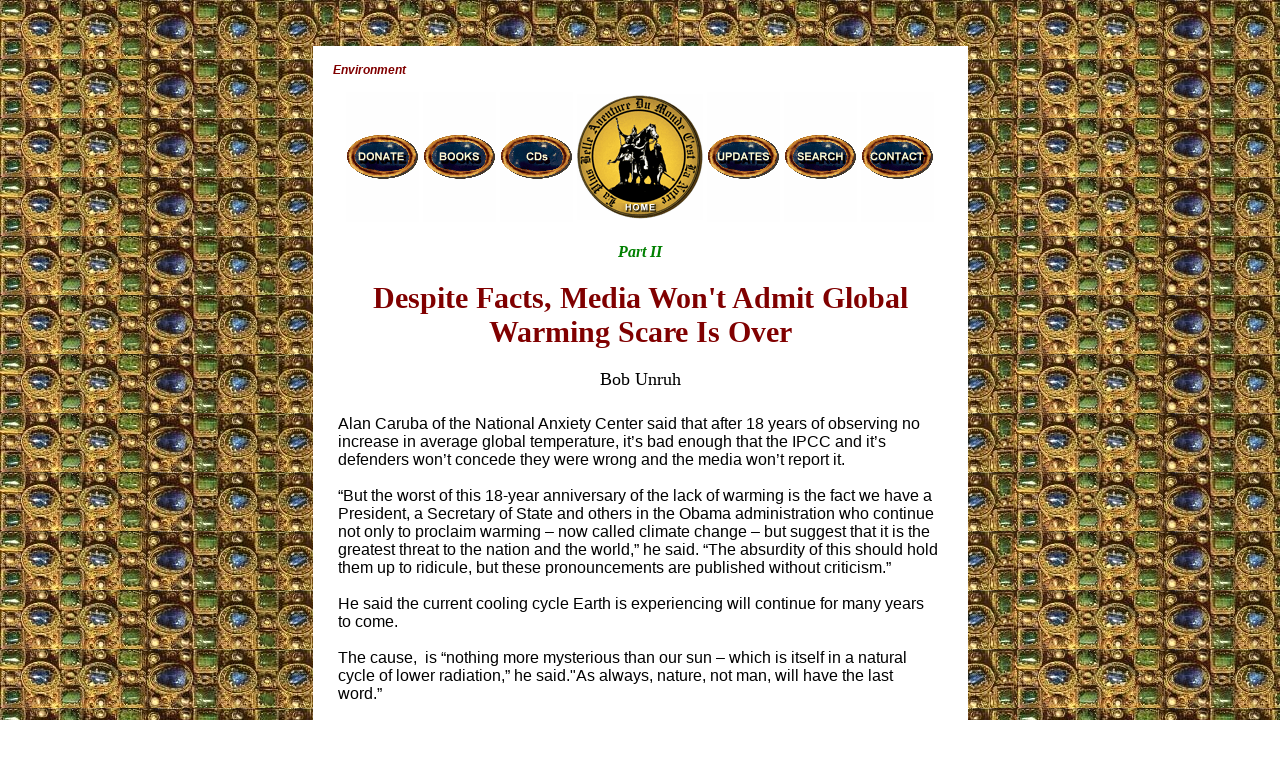

--- FILE ---
content_type: text/html
request_url: https://www.traditioninaction.org/Cultural/E049_Scare2.htm
body_size: 5320
content:
<!DOCTYPE HTML PUBLIC "-//W3C//DTD HTML 4.0 Transitional//EN"
        "http://www.w3.org/TR/REC-html40/loose.dtd"> 
<html>
<head>
<!-- Global site tag (gtag.js) - Google Analytics -->
<script async src="https://www.googletagmanager.com/gtag/js?id=UA-121806922-1"></script>
<script>
  window.dataLayer = window.dataLayer || [];
  function gtag(){dataLayer.push(arguments);}
  gtag('js', new Date());
  gtag('config', 'UA-121806922-1');
</script>
<title>Despite Facts, Media Won't Admit Global Warming Scare Is Over - Part 2</title>
<meta name="description" content="Scientists have data showing 18 years of no increase in average global temperature are declaring global warming is not happening">
<meta name="keywords" content="Global warming, global cooling, pause, hoax, scam, fraud, cooling cycle, sunspots, sunspot activity, Lord Monckton, snowfall in Cairo, coldest day, sea levels, ocean levels, Petition Project, Art Robinson, WND, cooling trend">
<meta name="author" content=" Bob Unruh">
<meta name="distribution" content="Global">
<meta http-equiv="resource-type" content="document">
<meta content="text/html; charset=utf-8" http-equiv="Content-Type">

<meta id="myViewport" name="viewport" content="width = 380">
<script type="">
window.onload = function () {
    var mvp = document.getElementById('myViewport');
    mvp.setAttribute('content','width=710');
}
</script>

<link href="css/main.css" rel="stylesheet" type="text/css">
<style type="text/css">

#rightpic1 {float: right;
	text-align: center;
	padding-right: 5px;
	padding-bottom: 5px;
	padding-left: 5px;
	font-family: "Times New Roman", Times, serif;
	color: #800000;
	width: 350px;}
#rightpic2 {float: right;
	text-align: center;
	padding-right: 5px;
	padding-bottom: 5px;
	padding-left: 5px;
	font-family: "Times New Roman", Times, serif;
	color: #800000;
	width: 350px;}
#rightpic3 {float: right;
	text-align: center;
	padding-right: 5px;
	padding-bottom: 5px;
	padding-left: 5px;
	font-family: "Times New Roman", Times, serif;
	color: #800000;}
#rightpic4 {float: right;
	text-align: center;
	padding-right: 5px;
	padding-bottom: 5px;
	padding-left: 5px;
	font-family: "Times New Roman", Times, serif;
	color: #800000;}
#leftpic1 {float: left;
	text-align: center;
	padding-right: 20px;
	padding-bottom: 5px;
	font-family: "Times New Roman", Times, serif;
	color: #800000;
	width: 350px;}
#leftpic2 {
	float: left;
	text-align: center;
	padding-right: 20px;
	padding-bottom: 5px;
	font-family: "Times New Roman", Times, serif;
	color: #800000;
	width: 300px;}
#leftpic3 {float: left;
	text-align: center;
	padding-right: 20px;
	padding-bottom: 5px;
	font-family: "Times New Roman", Times, serif;
	color: #800000;}
#leftpic4 {float: left;
	text-align: center;
	padding-right: 20px;
	padding-bottom: 5px;
	font-family: "Times New Roman", Times, serif;
	color: #800000;}
#centerpic1 {text-align: center;
	margin: auto;
	font-family: "Times New Roman", Times, serif;
	color: #800000;}
#centerpic2 {text-align: center;
	margin: auto;
	font-family: "Times New Roman", Times, serif;
	color: #800000;}
#centerpic3 {text-align: center;
	margin: auto;
	font-family: "Times New Roman", Times, serif;
	color: #800000;}
#centerpic4 {text-align: center;
	margin: auto;
	font-family: "Times New Roman", Times, serif;
	color: #800000;}
.centerpic {text-align: center;
	margin: auto;
	font-family: "Times New Roman", Times, serif;
	color: #800000;}
img.center {display: block;   margin-left: auto;   margin-right: auto; }
.blocktextblue {}
.blocktextblue {font-family: Arial, Helvetica, sans-serif;
	color: #000080;
	padding-left: 26px;
	width: 550px;}

</style>
</head>
<body>

<div id="main">

<div id="topicHeader">Environment</div>

<table align="center">
				<tr><td height="130" width="73px"><a href="../donate.htm"><img src="../images/A_donate.gif" border="0" alt="donate"></a></td>
            	<td height="130" width="22px"><a href="https://www.traditioninactionstore.org/"><img src="../images/A_books.gif" border="0" alt="Books"></a></td>
            	<td height="130" width="22px"><a href="../cassettes.htm"><img src="../images/A_cds.gif" border="0" alt="CDs"></a></td>
            	<td height="130" width="22px"><a href="../index.htm"><img src="../images/A000_HOME.gif" border="0" alt="HOME"></a></td>
            	<td height="130" width="22px"><a href="../updates.htm"><img src="../images/A_updates.gif" border="0" alt="updates"></a></td>
            	<td height="130" width="22px"><a href="../search.html"><img src="../images/A_search.gif" border="0" alt="search"></a></td>
            	<td height="130" width="22px"><a href="../contact.htm"><img src="../images/A_contact.gif" border="0" alt="contact"></a></td></tr></table><br>


<div class="GreenSeries">Part II</div>

<h1>Despite Facts, Media Won't Admit Global Warming Scare Is Over</h1>

<div class="author"><font id="R">Bob Unruh</font></div>
	
<div id="bodytext">
<font id="R">
Alan Caruba of the National Anxiety Center said that after 18 years of observing no increase in average global temperature, it’s bad enough that the IPCC and it’s defenders won’t concede they were wrong and the media won’t report it.
<br><br>
“But the worst of this 18-year anniversary of the lack of warming is the fact we have a President, a Secretary of State and others in the Obama administration who continue not only to proclaim warming – now called climate change – but suggest that it is the greatest threat to the nation and the world,” he said. “The absurdity of this should hold them up to ridicule, but these pronouncements are published without criticism.”
<br><br>
He said the current cooling cycle Earth is experiencing will continue for many years to come.
<br><br>
The cause,&nbsp; is “nothing more mysterious than our sun – which is itself in a natural cycle of lower radiation,” he said."As always, nature, not man, will have the last word.”
<br><br>

<div id="rightpic1">&nbsp;<img alt="A statistical graph showing a decrease in solar radiation" height="269" src="images/E049_Sunchart2.jpg" width="350">
<p>Graphs show a decreasing trend in solar radiation</p></div>

<a href="http://www.wnd.com/2014/10/no-global-warming-for-18-years-1-month/">Just days ago</a>, WND columnist Lord Monckton wrote: “Worldwide, the liarists – growing ever more desperate as the Great Pause grows ever longer – are taking up the cry that 'The Models Were Right All Along But The Warming Has Gone Into Hiding, Really And Truly It Has, With Knobs On, Cross My Heart And Hope To Die, So There.'
<br><br>
“Just one problem with that. The catastrophist clique no longer entirely controls the scientific journals. It tried to, but it didn’t get away with it. In addition to ‘The ocean ate my global warming,’ the scientific journals contain a host of recent papers giving between them no less than 25 – yes, 25 – mutually incompatible explanations of the Great Pause.”
<br><br>
WND has <a href="http://www.wnd.com/2013/12/global-warming-iced-by-coldest-days-ever/">long reported</a> on the disputed claims of global warming.
<br><br>
One year ago, Cairo saw its <a href="http://www.latimes.com/world/worldnow/la-fg-wn-snow-israel-egypt-20131213-story.html#axzz2nMzV6vMp">first snow </a>in 100 years. Oregon, like several other States, reached its coldest temperature <a href="http://www.kval.com/news/local/Oregon-to-see-its-coldest-night-in-over-40-years-234914671.html">in 40 years.</a> Chicago saw its <a href="http://chicago.cbslocal.com/2013/12/10/the-coldest-days-ever-in-chicago/">coldest days ever</a>, and – as if to add finality to the trend – Antarctica reached the <a href="http://www.theguardian.com/world/2013/dec/10/coldest-temperature-recorded-earth-antarctica-guinness-book">coldest temperature ever recorded</a> anywhere on earth.
<br><br>
The holes in the theory have been documented. For example, London’s <i>Independent</i> newspaper <a href="http://www.independent.co.uk/environment/snowfalls-are-now-just-a-thing-of-the-past-724017.html">declared</a> at the turn of the millennium “Snowfalls are now just a thing of the past.” The report quoted David Viner, senior research scientist at the Climatic Research Unit of the University of East Anglia, long considered an authoritative resource for global warming research, as saying that snow would soon be “a very rare and exciting event” in Britain. “Children just aren’t going to know what snow is,” he claimed at the time.
<br><br>
But the authoritative reputation of East Anglia was seriously downgraded in 2009 when leaked emails proved researchers there were engaged in a major scheme to manipulate and suppress evidence against global warming, misconduct that London’s <i>Telegraph</i> newspaper <a href="http://www.telegraph.co.uk/comment/columnists/christopherbooker/6679082/Climate-change-this-is-the-worst-scientific-scandal-of-our-generation.html">called</a> “the worst scientific scandal of our generation.”<br><br>

<div id="leftpic1"><img alt="An image of New York half submerged in water" height="283" src="images/E049_underwater.jpg" width="350">
<p>Al Gore and other environmentalists prediced a dramatic increase in ocean levels</p></div>

The rhetoric and predictions of global warming acolytes have been every bit as confusing in the United States, with former vice president and carbon-credit entrepreneur Al Gore telling an audience in a 2009 speech that “the entire north polar ice cap during some of the summer months could be completely ice-free within the next five to seven years.” And his 2006 documentary “An Inconvenient Truth” famously predicted increasing temperatures would cause earth’s oceans to rise by 20 feet, a claim many scientists say is utterly without rational basis.
<br><br>
Well-known scientist Art Robinson has spearheaded <a href="http://petitionproject.org/">The Petition Project</a>, which to date has gathered the signatures of 31,487 scientists who agree that there is “no convincing scientific evidence that human release of carbon dioxide, methane or other greenhouse gases is causing or will cause, in the foreseeable future, catastrophic heating of the Earth’s atmosphere and disruption of the Earth’s climate.”
<br><br>
They say, “Moreover, there is substantial scientific evidence that increases in atmospheric carbon dioxide produce many beneficial effects upon the natural plan and animal environments of the Earth.”
<br><br>
Robinson, who has a Ph.D. in chemistry from Cal Tech, where he served on the faculty, co-founded the Linus Pauling Institute with Nobel-recipient Linus Pauling, where he was president and research professor. He later founded the Oregon Institute of Science and Medicine.
<br><br>
He told WND that weather does change over time and that the global system goes through cycles, some slightly warmer and some slightly cooler than others.
<br><br>
Right now it’s cooler, he said.

<!--
<span class="tobecontinued">To be continued</span><br>

<div id="footnotes">
<ol>
<li>Footnote 1</li>
<li>Footnote 2</li>
<li>Footnote 3</li>
<li>Footnote 4</li>			
</ol>
</div> -->

<!--footnotes-->

<br><br><br>
	
<center><font face="arial" size="3"color="GREEN"><b>This article by Bob Unruh was first published on <br> 
<a href="http://www.wnd.com/2014/10/global-warming-scare-declared-over/">World News Daily</a> on October 12, 2014</b></font></center><br>

<!-- AddToAny BEGIN -->

<div class="a2a_kit a2a_kit_size_32 a2a_default_style" style="display:inline-block; float: left">
<center><font size="1" color="gray"><em><strong>Share</strong></em></font></center>

<a class="a2a_button_twitter"></a>
<a class="a2a_button_facebook"></a>
<a class="a2a_button_pinterest"></a>
<a class="a2a_button_telegram"></a>
<p style="height:10"></p>
<a class="a2a_button_whatsapp"></a>
<a class="a2a_button_email"></a>
<a class="a2a_button_print"></a>
<a class="a2a_dd" href="https://www.addtoany.com/share"></a>
</div>

<span style="padding-left:10%; padding-top:20"><img alt="Blason de Charlemagne" src="../images/Blason.png" width="35%"  style="text-align:center; padding-top:40px;"></span>

<div class="a2a_kit a2a_kit_size_32 a2a_default_style a2a_follow" style="float:right">
<center><font size="1" color="gray"><em><strong>Follow us</strong></em></font></center>
<a class="a2a_button_twitter" href="https://twitter.com/AddToAny"></a>
<a class="a2a_button_facebook" href="https://www.facebook.com/AddToAny"></a>
<a class="a2a_button_pinterest" href="https://www.pinterest.com/traditioninaction/_created/"></a>
<a class="a2a_button_youtube" href="https://www.youtube.com/@traditioninactionmedia"></a>
<p style="height: 10px"></p>
<a class="a2a_button_instagram" href="https://www.instagram.com/traditioninaction/?hl=en"></a>
<a href="https://clouthub.com/traditioninaction"><img alt="" src="../images/CloutHub.png"></a>
<a href="https://gab.com/TraditioninAction"><img alt="" src="../images/Gab.png"></a>
<a href="https://mewe.com/p/traditioninaction"><img alt="" src="../images/Mewe.png"></a>
</div>

<script async src="https://static.addtoany.com/menu/page.js" type="text/javascript"></script>
<br><br>
<!-- AddToAny END --><div id="sitation">Posted October 29, 2014<br></div id="sitation">
</font>
</div id="bodytext"> 
<div id="link" align="center">
<div class="dividerline">______________________</div><br>
	
</div> <!-- link-->

<div class="relatedtopics"><br>Related Topics of Interest</div>

<ul class="relatedlist">
<li><a href="E048_Scare1.htm">Global Warming Scare Declared Over</a></li>
<li><a href="E047_Fudging.htm">Again! Massive Fudging on Global-Warming Temps</a></li>
<li><a href="E046_Arctic.htm">Gore's Forecasted of ‘Ice-Free’ Arctic by 2013 Collapses</a></li>
<li><a href="E045_Cooling.htm">Climate Scientist Predicts 20 More Years of Global Cooling</a></li>
<li><a href="E041_Global-1.htm">No Significant Sea Level Changes Since 1993</a></li>
<li><a href="E042_Global-2.htm">Getting Rid of the Medieval Warm Period</a></li>
<li><a href="E043_Global-3.htm">Climategate: Tailored Data to Fit Global Warming</a></li> 
<li><a href="../Questions/B234_GlobalWarminghtml.html">31,000 Scientists Reject Global Warming</a></li>
<li><a href="E029cpGore.htm">Al Gore's Climatological ‘Meltdown’</a></li>
</ul>

<div id="link" align="center"><div class="dividerline">______________________</div><br>

</div> <!-- link-->
<div class="relatedtopics"><br>Related Works of Interest</div><br><br>
<!--relatedtopics-->

<div id="books">

<table class="bookstable">
<TR borderColor=#ffffff bgcolor="#FFF0C0"> 
<TD width="33%"><a href="../books.htm#civility"><img src="../boxes/A_civility.gif" width="140" height="215" border="0" alt="A_civility.gif - 33439 Bytes"></a></TD> 
<TD width="33%"><a href="../books.htm#cca"><img src="../boxes/A_courtesy.gif" width="140" height="215" border="0" alt="A_courtesy.gif - 29910 Bytes"></a></TD>
<TD width="33%"><a href="../books.htm#family"><img src="../boxes/A_family.gif" width="140" height="215" border="0" alt="A_family.gif - 22354 Bytes"></a></TD>
</TR>
<TR borderColor=#ffffff bgcolor="#FFF0C0"> 
<TD width="33%" ><a href="../cassettes.htm#formation"><img src="../boxes/C_Formation_B.gif" width="140" height="110" border="0" alt="C_Formation_B.gif - 5946 Bytes"></a></TD>
<TD width="33%"><a href="../donate.htm"><img src="../boxes/Button_Donate.gif" width="140" height="110" border="0" alt="Button_Donate.gif - 6240 Bytes"></a></TD> 
<TD width="33%"><a href="../cassettes.htm#4temp"><img src="../boxes/C_4Temp_B.gif" width="140" height="110" border="0" alt="C_4Temp_B.gif - 5500 Bytes"></a></TD>
</tr>
<TR borderColor=#ffffff bgcolor="#FFF0C0"> 
<TD width="33%" ><a href="../cassettes.htm#catholicway"><img src="../boxes/C_CatWay_R.gif" width="140" height="110" border="0" alt="C_CatWay_R.gif - 6561 Bytes"></a></TD>
<TD width="33%"><a href="../donate.htm"><a href="../cassettes.htm#tendencies"><img src="../boxes/C_RCRTen_B.gif" width="140" height="110" border="0" alt="C_RCRTen_B.gif - 6810 Bytes"></a></TD> 
<TD width="33%"><a href="../cassettes.htm#myth"><img src="../boxes/C_Myth_R.gif" width="140" height="110" border="0" alt="C_Myth_R.gif - 6892 Bytes"></a></TD></tr>
</table>

</div id="books">

<br><br>

<div id="footer">
	
	<span class="line"><font face=arial,helvetica size=2>&nbsp;<a href="E000-1_Ecology.htm">Environment</a>&nbsp; |&nbsp;	<a href="00-Cultural_Index.htm">Cultural</a> &nbsp;|&nbsp; <a href="../index.htm">Home</a> &nbsp;|&nbsp; <a href="https://www.traditioninactionstore.org/">Books</a>&nbsp;|&nbsp; <a href="../cassettes.htm">CDs</a> &nbsp;|&nbsp; <a href="../search.html">Search</a> &nbsp;|&nbsp; <a href="../contact.htm">Contact Us</a> &nbsp;|&nbsp; <a href="../donate.htm">Donate</a> <br>
	</font>____________________________________________________________________________
	</span>
	<br>
	<span class="style1">© </span><span class="copyright"> 2002-<script type="">
var tD = new Date();
var datestr = (tD.getFullYear());
document.write(datestr);
</script> &nbsp;&nbsp; Tradition in Action, Inc. &nbsp;&nbsp;All Rights Reserved<br>
	</span>
<br>
</div id="footer">
</div id="main">
</body>
